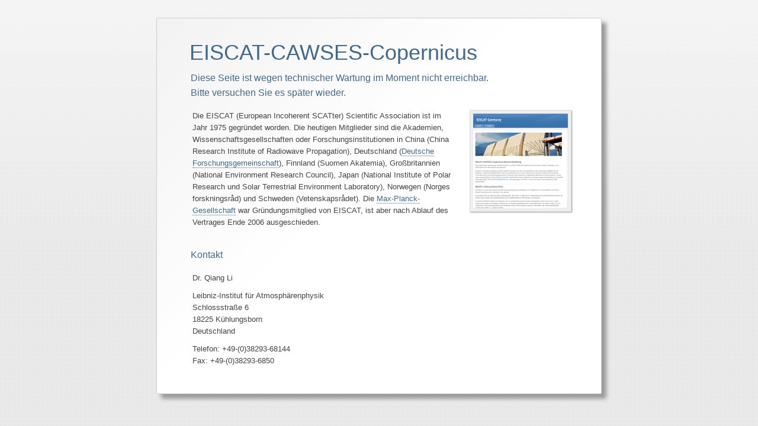

--- FILE ---
content_type: text/html
request_url: http://eiscat.de/
body_size: 1085
content:
<!DOCTYPE html PUBLIC "-//W3C//DTD XHTML 1.0 Transitional//EN" "http://www.w3.org/TR/xhtml1/DTD/xhtml1-transitional.dtd">
<html xmlns="http://www.w3.org/1999/xhtml">
<head>
  <meta http-equiv="content-type" content="text/html; charset=utf-8" />
  <meta name="keywords" content="EISCAT, CAWSES, Copernicus" />
  <meta name="description" content="EISCAT-CAWSES-Copernicus" />
  
  <link href="css/style.css" rel="stylesheet" type="text/css" />
  
  <title>EISCAT-CAWSES-Copernicus</title>
  
</head>

<body>
<div id="vcard">

<div class="pages" id="page-one" style="display:block;">

<div class="headlines">
<h1>EISCAT-CAWSES-Copernicus</h1>
<h2>Diese Seite ist wegen technischer Wartung im Moment nicht erreichbar. <br />
  Bitte versuchen Sie es später wieder.</h2>
</div>

<img src="images/image.jpg" alt="" />
<p>Die EISCAT (European Incoherent SCATter) Scientific Association ist   im Jahr 1975 gegründet worden. Die heutigen Mitglieder sind die   Akademien, Wissenschaftsgesellschaften oder Forschungsinstitutionen in   China (China Research Institute of Radiowave Propagation), Deutschland (<a target="_blank" href="http://www.dfg.de/">Deutsche Forschungsgemeinschaft</a>),   Finnland (Suomen Akatemia), Großbritannien (National Environment   Research Council), Japan (National Institute of Polar Research und Solar   Terrestrial Environment Laboratory), Norwegen (Norges forskningsråd)   und Schweden (Vetenskapsrådet). Die <a target="_blank" href="http://www.mpg.de/">Max-Planck-Gesellschaft</a> war Gründungsmitglied von EISCAT, ist aber nach Ablauf des Vertrages Ende 2006 ausgeschieden.</p>
<div class="headlines"><h2>Kontakt</h2></div>
<p>Dr. Qiang Li</p>
<p>Leibniz-Institut für Atmosphärenphysik<br />
  Schlossstraße 6<br />
    18225 Kühlungsborn<br />
    Deutschland</p>
<p>Telefon: +49-(0)38293-68144<br />
  Fax: +49-(0)38293-6850
  <br /><br />
</p>
<br />
</div>

</div>
</body>
</html>


--- FILE ---
content_type: text/css
request_url: http://eiscat.de/css/style.css
body_size: 2341
content:
body { 
background:#fff url(../images/shadow.png) top left repeat; 
margin:0; 
padding:0; 
text-align:center; 
font-family:Verdana, Arial, Helvetica, sans-serif; 
font-size:13px; 
color:#444;
}

h1, h2, h3, h4, h5, ul, form { 
margin:0; 
padding:0;
}

img { 
border:none;
}

.clear { 
clear:both;
}

#vcard { 
margin:30px auto; 
width:700px; 
padding:10px 20px 0px 30px; 
text-align:left; 
position:relative; 
-moz-border-radius:3px; 
-moz-box-shadow:8px 8px 7px #999; 
-webkit-border-radius:3px; 
-webkit-box-shadow:8px 8px 7px #999; 
border-radius:3px 3px 3px 3px; 
box-shadow:8px 8px 7px #999;
background: #ffffff;
border: 1px solid #CCCCCC;
background: -moz-linear-gradient(-45deg, #ffffff 0%, #ffffff 55%, #f2f2f2 100%);
background: -webkit-gradient(linear, left top, right bottom, color-stop(0%,#ffffff), color-stop(55%,#ffffff), color-stop(100%,#f2f2f2));
background: -webkit-linear-gradient(-45deg, #ffffff 0%,#ffffff 55%,#f2f2f2 100%);
background: -o-linear-gradient(-45deg, #ffffff 0%,#ffffff 55%,#f2f2f2 100%);
background: -ms-linear-gradient(-45deg, #ffffff 0%,#ffffff 55%,#f2f2f2 100%);
background: linear-gradient(-45deg, #ffffff 0%,#ffffff 55%,#f2f2f2 100%);
filter: progid:DXImageTransform.Microsoft.gradient( startColorstr='#ffffff', endColorstr='#f2f2f2',GradientType=1 );
}

#vcard img { 
float:right; 
margin:0 30px 40px 30px;
padding:5px; 
background:#eee; 
border:1px solid #ddd; 
-moz-box-shadow:1px 1px 2px #999; 
-webkit-box-shadow:1px 1px 2px #999; 
box-shadow:1px 1px 2px #999;
}

#vcard .headlines { 
margin:0px 0 15px 10px; 
padding:20px 0 0 15px;
}

h1 { 
font-size:36px; 
line-height:50px; 
padding:3px 0; 
color:#3F6A8E; 
font-weight:normal;
}

h2 { 
font-size:16px; 
line-height:1.6em; 
padding:2px 0 2px 2px; 
color:#3F6A8E; 
font-weight:normal;
}

#vcard h3 { 
font-size:14px; 
line-height:1.8em; 
margin:20px 0 20px 30px;
}

#vcard p {
line-height:1.6em; 
margin:5px 40px 10px 10px; 
padding:0 0 0 20px; 
}

#vcard a {
color: #3F6A8E; 
text-decoration:none; 
border-bottom:1px dotted #3F6A8E;
}

#vcard a:hover {
border-bottom:1px solid #3F6A8E;
}

#vcard ul { 
margin:15px 0 15px 30px; 
padding:0;
}

#vcard li { 
line-height:1.5em; 
margin:10px 0 25px 0; 
padding:0; 
list-style-type:none;
}

#vcard li strong { 
display:block; 
font-size:18px; 
color:#3F6A8E; 
font-weight:normal; 
line-height:1em;  
}